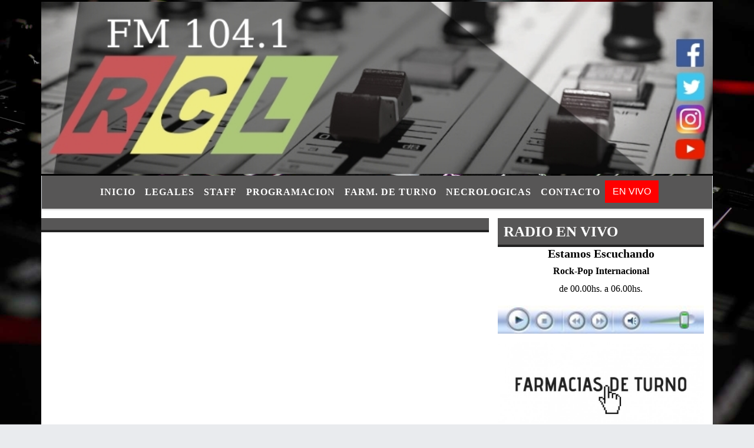

--- FILE ---
content_type: text/html; charset=UTF-8
request_url: https://radiociudaddelujan.com.ar/seccion/1592487/licenciatario
body_size: 10703
content:

<!doctype html>

<html lang="es"> 
<head>
<meta http-equiv="Content-Type" content="text/html; charset=utf-8">
<title>Radio Ciudad de Lujan</title>
<meta name="description" content="Radio Ciudad de Luján" />
<meta name="keywords" content="Radio Ciudad de Lujan, radio, en vivo, escuchar, portal" />
<meta name="language" content="es" />
<meta property="og:title" content="Radio Ciudad de Lujan" />
<meta property="og:description" content="Radio Ciudad de Luján" />
<meta property="og:site_name" content="Radio Ciudad de Lujan" />
<meta name="language" content="es" />
<meta property="og:type" content="article" />
<meta http-equiv="X-UA-Compatible" content="IE=edge">
<meta name="viewport" content="width=device-width, initial-scale=1, user-scalable=no">
<meta property="og:url" content="https://radiociudaddelujan.com.ar" />
<meta property="og:image" content="https://radiociudaddelujan.com.ar/07-2019/3ec18aa68124d48d3732ef10dc8bdd0a.png"  /> 
    
	
<link href='https://fonts.googleapis.com/css?family=Patua+One' rel='stylesheet' type='text/css'>      
      
    

<title>ESTILO4</title>
<link rel="shortcut icon" href="https://radiociudaddelujan.com.ar/icono.ico" type="image/x-icon" />
<!-- Bootstrap CSS -->
<link rel="stylesheet" href="https://stackpath.bootstrapcdn.com/bootstrap/4.3.1/css/bootstrap.min.css" integrity="sha384-ggOyR0iXCbMQv3Xipma34MD+dH/1fQ784/j6cY/iJTQUOhcWr7x9JvoRxT2MZw1T" crossorigin="anonymous">
<link href="https://radioshosting.com/css/delalora73new.css" rel="stylesheet">
<link rel="stylesheet" href="https://unpkg.com/flickity@2/dist/flickity.min.css"/>
<link rel="stylesheet" href="https://ejemplo.radiosnet.com.ar/css/font-awesome.min.css"/>
<link rel="stylesheet" href="https://radioshosting.com/css/css/lightbox.min.css">
<link href="https://use.fontawesome.com/releases/v5.0.6/css/all.css" rel="stylesheet">
<script src="https://code.jquery.com/jquery-3.4.1.min.js"
			  integrity="sha256-CSXorXvZcTkaix6Yvo6HppcZGetbYMGWSFlBw8HfCJo="
			  crossorigin="anonymous"></script>
<!-- HTML5 Shim and Respond.js IE8 support of HTML5 elements and media queries -->
<!-- WARNING: Respond.js doesn t work if you view the page via file:// -->
<!--[if lt IE 9]>
			<script src="https://oss.maxcdn.com/libs/html5shiv/3.7.0/html5shiv.js"></script>
			<script src="https://oss.maxcdn.com/libs/respond.js/1.4.2/respond.min.js"></script>
		<![endif]-->
         

        <style>



                                        	body {

background-image: url("https://recursos.radiosnethosting.com/fondos/1102.jpg");
background-attachment: fixed;
-webkit-background-size: cover;
-moz-background-size: cover;
-o-background-size: cover;
background-size: cover;


overflow-x: hidden;
                                        margin: 0 auto;

}


                        h1, h2, h3, h4, h5, h6 {
                            margin-bottom: 10px;
                            line-height: 1.1em;
                            font-weight: 600;
                            margin-top: 0;
                            color: #000000;
                            font-family: 'Tahoma';
                        }

                        p {
                            font-family: ;
                        }

                        .h3, h3 {
                            font-size: 1rem;
                        }

                        h1 a, h2 a, h3 a, h4 a, h5 a, h6 a{
                                        display: block;
                                        color:#FFFFFF;
                                    }

                            a:hover {

                            color:#7D7676;

                        }

                        a:link, a:visited, a:active, a:focus, a:before, a:after {
                            outline: 0 none;
                         text-decoration: none;
                         color:#FFFFFF;
                         }





                            .navbar-nav .dropdown-menu{
                                position: absolute;
                                background-color: #575656;
                            }


                        .dropdown:hover>ul {

                            display: block !important;

                        }

                        .dropdown ul li a {

                            color: #FFFFFF;

                        }


                        .navbar-light .navbar-nav .nav-link:focus, .navbar-light .navbar-nav {
                            color: #FFFFFF;

                        }

                        .nav-link:hover {
                            color: #7D7676;

                        }
                        #grid {
                            padding:0 15px!important;
                        }

                        #logo {
                            max-width: 3.2rem;
                        }
                        #logo:hover path {
                        fill: #FFFFFF;

                        }

                        #logo:hover {

                        color: #7D7676;

                        }

                         #logo2 {
                           fill: #454545;
                           max-width:48px;
                        }


                         #logo3 {
                           fill: #454545;
                           max-width:18px;
                        }
                        .color{
                            color:#FFFFFF;
                        }

                        .btn-outline-primary.active, .btn-outline-primary:active, .show>.btn-outline-primary.dropdown-toggle {
                            color: #575656;
                            background-color: #FFFFFF;
                            border:3px solid  #575656;
                        }

                            .btn-outline-primary:hover {
                            color: #575656;
                            background-color: #FFFFFF;
                            border:3px solid #575656;

                        }
                            .btn-outline-primary {
                            color: #FFFFFF;
                            background-color: #575656;
                            border:3px solid transparent;
                        }

                        footer p {
                        margin-bottom: .25rem;
                            color:#FFFFFF;
                            font-weight: 300;
                        }
                        .facebook {
                            display: block;
                            float: right;
                            background: #FFFFFF;
                            margin-right: 37px!important;
                        }

                        .twitter {
                            display: block;
                            float: right;
                            background: #FFFFFF;
                        }
                        .flickity-page-dots .dot{
                            background: #FFFFFF;

                        }
                        
                        .sidebar{
                            will-change: min-height;
                        }
                        
                        .sidebar__inner{
                            transform: translate(0, 0); /* For browsers don't support translate3d. */
                            transform: translate3d(0, 0, 0);
                            will-change: position, transform;
                        }
                        .sidebar .widget .widget-title {
                            font-size: 20px;
                        }

                            
                        .widget-head{
                            background-color: #575656!important;
                        }

                        .widget-title {
                            font-size: 25px;
                            font-weight: 900;
                            line-height: 1;
                            text-transform: uppercase;
                            margin-bottom: 0;
                            color:#FFFFFF;
                            font-family: 'Tahoma';
                        }
                            /* ---- grid ---- */



                        .topbar {

                            border-bottom:0;

                            background-color: #575656;
                            color: #FFFFFF;
                        }


                        .header {


                                                    background-position:center center;
                            background-size:cover;
                            background-repeat:no-repeat;
                        background-image:url(http://recursos.radiosnethosting.com/texturas/31.png);
                        -moz-background-size: cover;
                        -webkit-background-size: cover;

                                                    clear: both;


                        }


                        .header-right {
                            float: right;
                        }

                        .logo{
                                        max-width: 80%;

                                    }

                        .bg-light {

                            background-color: #fff!important;
                        }

                        article {
                                        background: transparent;
                                        /*border-radius: 3px;
                                        border: 1px solid #e4e4e4;*/
                                    }

                        .colorTitulo {
                            color: #000000;
                            font-weight: 800;
                            letter-spacing: 1px;

                        }



                        .facebook {

                            display: block;
                            float: right;
                            background-color: !important;
                            margin-right: 37px!important;
                                    }

                        .twitter {

                            display: block;
                            float: right;
                            background-color: !important;
                                    }
                            p.displaytitulo{
                                height: 0;
                                margin: 0;
                                font-family: 'Montserrat', sans-serif!important;
                                letter-spacing:1px;
                            }




                        .carousel-caption {

                            z-index: 10;
                            padding: 4px 20px;
                            /* padding-bottom: 20px;
                                position: absolute;
                            right: 0;
                            bottom: 0px;
                            left: 0;
                             */

                            background-color: #57565699;

                        }
                        .carousel-caption h2 {
                            color: #FFFFFF!important;
                            font-weight: 700;
                            margin: 0;

                            font-size: 2.5vw;
                        }



                        .localidad {
                            font-family:'Tahoma';
                            color:#454545;
                            line-height: 1;

                        }





                            /* destacadas slider */

                        .titulo{
                            display: none;
                            position: absolute;
                            bottom: 0;
                            height: 100%;
                            width: 100%;
                            padding: 20px 15px;
                            background-color: #575656;
                            opacity: 0.7;
                            }


                        .cub3r-caption{
                            /*display:none;*/
                            position:absolute;
                            bottom:0;
                            left:0;
                            background-color:#57565699;
                            width:100%;
                            padding:0.5rem 0.75rem;
                        }

                        .cub3r-caption-text{
                            color:#FFFFFF!important;
                        }

                        .html-marquee {
                            font-weight: 200;
                            height: 40px!important;
                            width: 100%;
                            background-color: transparent!important;
                            font-family: 'Montserrat', sans-serif!important;
                            font-size: inherit!important;
                            color: #FFFFFF!important;
                            letter-spacing: 0.5px;
                        }

                        marquee p {
                            color: #FFFFFF!important;
                        }
                        .texto-fecha{

                            color: #FFFFFF;
                        }

                        .navbar-toggler-icon{
                            color: #FFFFFF;
                        }
        </style>
	</head>
	<body>


<!-- climainfo   1769231023 304 -->
    <style>

    /* boton de whats app */
        .botonWasap {
            position: fixed;
            bottom: 26px;
            right: 26px;
            z-index: 1000;
            border-radius: 50% !important;
        }

        .botonWasap > i {
            font-size: 2rem;
            padding: 10px 6px;
        }


        .navbar{
            /* padding: 0px 0px 0px 15px!important;
            box-shadow: 2px 2px 3px #ccc;
            margin-bottom: 15px!important;*/
            background-color: #575656;
        }
        .nav-link {

            color: #FFFFFF;
            font-family: 'Tahoma';
            font-weight: 700;
        }

        .caret{
        color: #575656;

        }

        .dropdown-menu {

            padding: 0;
        }

        .dropdown-menu li a{

            padding: .5rem;
            font-size: 1rem;

        }

            .dropdown-menu .nav-item .nav-link:hover{

            background-color: #575656;
            color: #7D7676;

        }


        .nav-item .dropdown:hover ul{
            display: block;

        }
        .topbar{
            /*border-bottom: 1px solid #e4e4e4;
            height: 42px!important;
            line-height: 38px;*/
        }
        .menuBusqueda{
            border: 0px none;
            width: 100%;
            position: absolute;
            will-change: transform;
            top: 0px;
            left: 0px;
            transform: translate3d(0px, 0px, 0px)!important;
            -webkit-transition: all 1s ease-in;
            -moz-transition: all 1s ease-in;
            -o-transition: all 1s ease-in;
            transition: all 1s ease-in;
        }

        .menuBusqueda2{
            border: 0px none;
            position: absolute;
            will-change: transform;
            top: 0px;
            left: 0px;
            transform: translate3d(0px, 0px, 0px)!important;
            -webkit-transition: all 1s ease-in;
            -moz-transition: all 1s ease-in;
            -o-transition: all 1s ease-in;
            transition: all 1s ease-in;

        }

        .menuBusqueda2 > form > input {
            min-height: 56px;
        }

        .submenu{
            font-size: 12px;
            font-weight: 200;
        }
        #logo4{
            fill: #FFFFFF;
            max-width: 18px;
        }
    </style>

    <div id="header-wrapper" style="background-color:transparent!important;">
            <div class="d-none topbar container">
                <div class="container">
                    <div class="row">

                        <div class="d-none d-sm-block col-sm-6 col-md-4 pr-0" style="max-height: 40px;overflow: hidden;">
                                                                <p class="mb-0 texto-fecha" id="text-fecha">
                                                                                                                                                                                                                                                                                                                                Sábado                                                                                24 de Enero de 2026                                </p>
                        </div>
                        <div class="d-none d-md-block col-md-4 col-lg-4 p-0">



                            
      <div class="marquee">
          <marquee scrollAmount="3">
                <p class="m-0">

                


                Hoy es                                                                                                                                               Sábado                   24 de Enero de 2026   y son las 02:03

                -


                Bienvenidos a Radio Ciudad de Luján..
                </p>
          </marquee>
      </div>






                        </div>
                        <div class="col-12 col-sm-6 col-md-4 text-right">
                            <ul class="mb-0 d-flex justify-content-end">

                                        <li class="" style="border-left:1px solid #e4e4e4;">

                                                <a href="#" role="button" id="dropdownMenuLink" data-toggle="dropdown" aria-haspopup="true" aria-expanded="false" class="btn">
                                                    <i class="fas fa-search" style="color: #FFFFFF;"></i>
                                                </a>
                                                <div class="dropdown-menu menuBusqueda" style="border:0;width:100%;" aria-labelledby="dropdownMenuLink">
                                                    <form id="form1" name="form1" method="GET" action="buscar.php">
                                                        <input name="busqueda" type="text" class="form-control" size="30" value="" id="inputString" onkeyup="lookup(this.value);" onblur="fill();" />
                                                        <input name="Submit" type="submit" class="btn btn-outline-primary my-2 my-sm-0" value="Buscar" />
                                                    </form>

                                                </div>

                                        </li>

                                        
                                                                                    <li class="" style="border-left:1px solid #e4e4e4;">
                                                <a class="btn" target="_blank" href="https://www.facebook.com/RadioCiudadDeLujan"><i class="fab fa-facebook" aria-hidden="true" style=" color: #FFFFFF;"></i></a>
                                            </li>
                                        


                                        
                                                                                <li class="" style="border-left:1px solid #e4e4e4;">
                                            <a class="btn" target="_blank" href="https://twitter.com/RCL104"><i class="fab fa-twitter" style=" color: #FFFFFF;"></i></a>
                                        </li>
                                        
                                        
                                        
                                        
                                        
                                        
                                        
                                        
                                        

                  <li class="d-flex align-items-center">
                    <i class="pr-0 color" style="font-family:'Tahoma';color:#FFFFFF;">&ordm;</i>
                  </li>

                  <li class="d-none">
                    <!--  <img alt="" title="" style="max-width:20px;" id="logo4" class="svg d-none"  src="https://radioshosting.com/iconos_clima/svg/1769230719.svg" />  -->
                  </li>


                            </ul>

                        </div>
                    </div>
                </div>
            </div>

            <header class="container bg-light p-0 header">


                    <div class="container p-0">


                        <div class="d-none row">

                            







           






           

                            

                                <div class="col-12 col-md-12 col-lg-12 text-center">

                                        <a href="https://radiociudaddelujan.com.ar/principal.php">
                                        <img src="https://radiociudaddelujan.com.ar/07-2019/3ec18aa68124d48d3732ef10dc8bdd0a.png"
                                            class="img-fluid"
                                            style="padding-top:20px; padding-bottom: 20px;max-height: 170px;"
                                            alt="Radio Ciudad de Lujan" title="Radio Ciudad de Lujan"></a>

                                </div>

                                <!--div  class="col-6 col-md-3 col-lg-3 d-none justify-content-center align-items-center">
                                                                    </div-->

                            


                        </div>

                        <div class="col-12 p-0 text-center">
                            <a href="https://radiociudaddelujan.com.ar/principal.php">
                            <img src="https://radiociudaddelujan.com.ar/04-2020/3f2066277d1968f18dbbe5e126619e25.jpg"
                                 class="img-fluid" style="width:100%;"
                                 alt="Radio Ciudad de Lujan"
                                 title="Radio Ciudad de Lujan"></a>
                        </div>
                    </div>
            </header>

    </div>

    <nav id="navigato" class="navbar navbar-default navbar-expand-lg container border-right border-left">

        <button class="navbar-toggler" type="button" data-toggle="collapse" data-target="#myNavbar">

            <i class="fas fa-bars" style="color: #FFFFFF;"></i>

        </button>

        <!--a rel="home" href="https://radiociudaddelujan.com.ar/principal.php" class="navbar-brand d-lg-none " style="margin:0 auto;">
            <img class="img-fluid" style="max-height:35px;" src="//radiociudaddelujan.com.ar/07-2019/3ec18aa68124d48d3732ef10dc8bdd0a.png">
        </a-->

        <div class="collapse navbar-collapse justify-content-center" id="myNavbar" style="">

                        <ul class="navbar-nav " >


                                                            <li   class="nav-item" >

                                    <a class="nav-link"  href="https://radiociudaddelujan.com.ar/principal.php"

                                    >

                                     Inicio</a>

                                                                    </li>
                                                            <li  class="nav-item dropdown" >

                                    <a class="nav-link"  class="dropdown-toggle" data-toggle="dropdown"  href="https://radiociudaddelujan.com.ar/seccion/2342/legales"

                                    >

                                    Legales </a>

                                    
                                        <ul class="dropdown-menu">
                                            
                                            <li class="nav-item">
                                                <a href="https://radiociudaddelujan.com.ar/seccion/1443777/autorizacion-anac"
                                                     class="nav-link" >Autorización ANAC                                                </a>
                                            </li>
                                            
                                            <li class="nav-item">
                                                <a href="https://radiociudaddelujan.com.ar/seccion/1531550/relevamiento-obligatorio"
                                                     class="nav-link" >Relevamiento Obligatorio                                                </a>
                                            </li>
                                            
                                            <li class="nav-item">
                                                <a href="https://radiociudaddelujan.com.ar/seccion/1592487/licenciatario"
                                                     class="nav-link" >Licenciatario                                                </a>
                                            </li>
                                            
                                            <li class="nav-item">
                                                <a href="https://radiociudaddelujan.com.ar/seccion/2800977/autorizacion-precaria-y-provisional"
                                                     class="nav-link" >Autorización Precaria y Provisional                                                </a>
                                            </li>
                                            
                                            <li class="nav-item">
                                                <a href="https://radiociudaddelujan.com.ar/seccion/3956049/carpeta-de-acceso-publico"
                                                     class="nav-link" >Carpeta de acceso publico                                                </a>
                                            </li>
                                            
                                            <li class="nav-item">
                                                <a href="https://radiociudaddelujan.com.ar/seccion/5084288/constancia-de-reinscripcion"
                                                     class="nav-link" >Constancia de Reinscripción                                                </a>
                                            </li>
                                                                                    </ul>
                                                                    </li>
                                                            <li   class="nav-item" >

                                    <a class="nav-link"  href="https://radiociudaddelujan.com.ar/seccion/2442/staff"

                                    >

                                     Staff</a>

                                                                    </li>
                                                            <li  class="nav-item dropdown" >

                                    <a class="nav-link"  class="dropdown-toggle" data-toggle="dropdown"  href="https://radiociudaddelujan.com.ar/programacion.php"

                                    >

                                    Programacion </a>

                                    
                                        <ul class="dropdown-menu">
                                            
                                            <li class="nav-item">
                                                <a href="https://radiociudaddelujan.com.ar/noticias/5000050/vision-panoramica"
                                                     class="nav-link" >Primera Mañana                                                </a>
                                            </li>
                                            
                                            <li class="nav-item">
                                                <a href="https://radiociudaddelujan.com.ar/noticias/5000061/te-hacemos-la-segunda"
                                                     class="nav-link" >Te Hacemos la Segunda                                                </a>
                                            </li>
                                            
                                            <li class="nav-item">
                                                <a href="https://radiociudaddelujan.com.ar/noticias/5000051/embrujos-en-la-tarde"
                                                     class="nav-link" >Embrujos en la Tarde                                                </a>
                                            </li>
                                            
                                            <li class="nav-item">
                                                <a href="https://radiociudaddelujan.com.ar/noticias/5000037/deportes"
                                                     class="nav-link" >AudioDeportes                                                </a>
                                            </li>
                                            
                                            <li class="nav-item">
                                                <a href=""
                                                     class="nav-link" >La Palabra                                                </a>
                                            </li>
                                            
                                            <li class="nav-item">
                                                <a href=""
                                                     class="nav-link" >Hablemos de Historia                                                </a>
                                            </li>
                                                                                    </ul>
                                                                    </li>
                                                            <li   class="nav-item" >

                                    <a class="nav-link"  href="https://radiociudaddelujan.com.ar/seccion/3434/farm-de-turno"

                                    >

                                     Farm. De Turno</a>

                                                                    </li>
                                                            <li  class="nav-item dropdown" >

                                    <a class="nav-link"  class="dropdown-toggle" data-toggle="dropdown"  href="https://radiociudaddelujan.com.ar/seccion/3534/necrologicas"

                                    >

                                    Necrologicas </a>

                                    
                                        <ul class="dropdown-menu">
                                            
                                            <li class="nav-item">
                                                <a href="https://radiociudaddelujan.com.ar/seccion/2932/necrologicas"
                                                     class="nav-link" >Necrológicas                                                </a>
                                            </li>
                                                                                    </ul>
                                                                    </li>
                                                            <li   class="nav-item" >

                                    <a class="nav-link"  href="https://radiociudaddelujan.com.ar/contacto.php"

                                    >

                                     Contacto</a>

                                                                    </li>
                                                        
                                            <li class="nav-item" >

                                                <a class="btn" style="background: red" target="_blank" href="https://radiociudaddelujan.com.ar/envivo"><span style="color: white;">EN VIVO</span></a>

                                            </li>

                                        
                        </ul>

        </div>


    </nav>

    
    <nav id="navigato2" data-hidden="true" class="navbar navbar-default navbar-expand-lg show2">

        <button class="navbar-toggler" type="button" data-toggle="collapse" data-target="#myNavbar2">

            <i class="fas fa-bars" style="color: #FFFFFF;"></i>

        </button>

        <a id="fa" rel="home" href="https://radiociudaddelujan.com.ar/principal.php" class="navbar-brand d-lg-none yiyin text-center" style="margin:0 auto;">
            <img class="img-fluid" style="max-height:35px;" src="//radiociudaddelujan.com.ar/07-2019/3ec18aa68124d48d3732ef10dc8bdd0a.png">
        </a>

                    <div class="collapse navbar-collapse" id="myNavbar2" style="max-width:1140px;">

                        <ul class="navbar-nav mr-auto" >


                                                            <li   class="nav-item" >

                                    <a class="nav-link"  href="https://radiociudaddelujan.com.ar/principal.php"

                                    >

                                     Inicio</a>

                                                                    </li>
                                                            <li  class="nav-item dropdown" >

                                    <a class="nav-link"  class="dropdown-toggle" data-toggle="dropdown"  href="https://radiociudaddelujan.com.ar/seccion/2342/legales"

                                    >

                                    Legales </a>

                                    
                                        <ul class="dropdown-menu">
                                            
                                            <li class="nav-item">
                                                <a href="https://radiociudaddelujan.com.ar/seccion/1443777/autorizacion-anac"
                                                     class="nav-link" >Autorización ANAC                                                </a>
                                            </li>
                                            
                                            <li class="nav-item">
                                                <a href="https://radiociudaddelujan.com.ar/seccion/1531550/relevamiento-obligatorio"
                                                     class="nav-link" >Relevamiento Obligatorio                                                </a>
                                            </li>
                                            
                                            <li class="nav-item">
                                                <a href="https://radiociudaddelujan.com.ar/seccion/1592487/licenciatario"
                                                     class="nav-link" >Licenciatario                                                </a>
                                            </li>
                                            
                                            <li class="nav-item">
                                                <a href="https://radiociudaddelujan.com.ar/seccion/2800977/autorizacion-precaria-y-provisional"
                                                     class="nav-link" >Autorización Precaria y Provisional                                                </a>
                                            </li>
                                            
                                            <li class="nav-item">
                                                <a href="https://radiociudaddelujan.com.ar/seccion/3956049/carpeta-de-acceso-publico"
                                                     class="nav-link" >Carpeta de acceso publico                                                </a>
                                            </li>
                                            
                                            <li class="nav-item">
                                                <a href="https://radiociudaddelujan.com.ar/seccion/5084288/constancia-de-reinscripcion"
                                                     class="nav-link" >Constancia de Reinscripción                                                </a>
                                            </li>
                                                                                    </ul>
                                                                    </li>
                                                            <li   class="nav-item" >

                                    <a class="nav-link"  href="https://radiociudaddelujan.com.ar/seccion/2442/staff"

                                    >

                                     Staff</a>

                                                                    </li>
                                                            <li  class="nav-item dropdown" >

                                    <a class="nav-link"  class="dropdown-toggle" data-toggle="dropdown"  href="https://radiociudaddelujan.com.ar/programacion.php"

                                    >

                                    Programacion </a>

                                    
                                        <ul class="dropdown-menu">
                                            
                                            <li class="nav-item">
                                                <a href="https://radiociudaddelujan.com.ar/noticias/5000050/vision-panoramica"
                                                     class="nav-link" >Primera Mañana                                                </a>
                                            </li>
                                            
                                            <li class="nav-item">
                                                <a href="https://radiociudaddelujan.com.ar/noticias/5000061/te-hacemos-la-segunda"
                                                     class="nav-link" >Te Hacemos la Segunda                                                </a>
                                            </li>
                                            
                                            <li class="nav-item">
                                                <a href="https://radiociudaddelujan.com.ar/noticias/5000051/embrujos-en-la-tarde"
                                                     class="nav-link" >Embrujos en la Tarde                                                </a>
                                            </li>
                                            
                                            <li class="nav-item">
                                                <a href="https://radiociudaddelujan.com.ar/noticias/5000037/deportes"
                                                     class="nav-link" >AudioDeportes                                                </a>
                                            </li>
                                            
                                            <li class="nav-item">
                                                <a href=""
                                                     class="nav-link" >La Palabra                                                </a>
                                            </li>
                                            
                                            <li class="nav-item">
                                                <a href=""
                                                     class="nav-link" >Hablemos de Historia                                                </a>
                                            </li>
                                                                                    </ul>
                                                                    </li>
                                                            <li   class="nav-item" >

                                    <a class="nav-link"  href="https://radiociudaddelujan.com.ar/seccion/3434/farm-de-turno"

                                    >

                                     Farm. De Turno</a>

                                                                    </li>
                                                            <li  class="nav-item dropdown" >

                                    <a class="nav-link"  class="dropdown-toggle" data-toggle="dropdown"  href="https://radiociudaddelujan.com.ar/seccion/3534/necrologicas"

                                    >

                                    Necrologicas </a>

                                    
                                        <ul class="dropdown-menu">
                                            
                                            <li class="nav-item">
                                                <a href="https://radiociudaddelujan.com.ar/seccion/2932/necrologicas"
                                                     class="nav-link" >Necrológicas                                                </a>
                                            </li>
                                                                                    </ul>
                                                                    </li>
                                                            <li   class="nav-item" >

                                    <a class="nav-link"  href="https://radiociudaddelujan.com.ar/contacto.php"

                                    >

                                     Contacto</a>

                                                                    </li>
                            
                             
                                            <li class="nav-item" style="background: red">

                                                <a class="btn" target="_blank" href="https://radiociudaddelujan.com.ar/envivo"><span style="color: white;">EN VIVO</span></a>

                                            </li>

                                        
                        </ul>

                        <ul class="d-flex justify-content-end" style="list-style: none;padding:0;margin:0;">
                            <li class="" style="border-left:1px solid #e4e4e4;">
                                <a href="#" role="button" id="dropdownMenuLink2" data-toggle="dropdown" aria-haspopup="true" aria-expanded="false" class="btn">
                                    <i class="fas fa-search" style="color: #FFFFFF;"></i>
                                </a>

                                <div class="dropdown-menu menuBusqueda2" style="border:0;width:100%;" aria-labelledby="dropdownMenuLink2">
                                    <form id="form1" name="form1" method="GET" action="buscar.php">
                                        <input name="busqueda" type="text" class="form-control" size="30" value="" id="inputString" onkeyup="lookup(this.value);" onblur="fill();" />
                                        <input name="Submit" type="submit" class="btn btn-outline-primary my-2 my-sm-0" value="Buscar" />
                                    </form>

                                </div>

                            </li>

                              

                  <li class="d-flex align-items-center">
                    <i class="pr-0 color" style="font-family:'Tahoma';color:#FFFFFF;">&ordm;</i>
                  </li>

                  <li class="d-none">
                    <!--  <img alt="" title="" style="max-width:20px;" id="logo4" class="svg d-none"  src="https://radioshosting.com/iconos_clima/svg/1769230719.svg" />  -->
                  </li>


                        </ul>

                    </div>
      <div id="result"></div>

    </nav>

    <style>
                 .show2{
                    position: fixed;
                    top: -90px;
                    z-index: 999;
                    width: 100%;

                 }
                 .show-top{
                    -webkit-transition: all 0.6s ease-in;
                    -moz-transition: all 0.6s ease-in;
                    -o-transition: all 0.6s ease-in;
                    transition: all 0.6s ease-in;
                    display: block!important;
                    position: fixed;
                    top: 0!important;
                    width: 100%;
                    background-color:#575656;
                 }
                 .yiyin{
                     width: calc(100% - 50px)!important;
                 }

    </style>

    <script>
    $( document ).ready(function() {

        const nav = document.querySelector('#navigato2');

            const navbar = document.querySelector('#header-wrapper');
            const tito = navbar.offsetHeight ;


             console.log('esrt ', tito);

            window.addEventListener('scroll', () => {
                if(window.scrollY > tito) {
                    nav.classList.add('show-top');
                    //var i = setInterval(myTimer ,4000);
    //
                    //setTimeout(function( ) { clearInterval( i ); }, 8000);
    //
    //
                    //function myTimer() {
                    //  $('.grid').isotope({
                    //        itemSelector: '.grid-item'
                    //    });
                    //}

                } else {
                    nav.classList.remove('show-top');
                    }
            });

    });

    </script>

        <script>
        fetch("https://pomber.github.io/covid19/timeseries.json")
      .then(response => response.json())
      .then(data => {
        let yi = data["Argentina"].reverse();
        const str = yi[0].date;
        const words = str.split('-');
        $('.info').text(words[2]+'-'+words[1]+'-'+words[0]);
        $('.info2').text(yi[0].confirmed);
        $('.info3').text(yi[0].deaths);
        $('.info4').text(yi[0].recovered);
      })

    </script>

    <!-- boton de whatsapp -->
        
        <div id="margenSup " class="container bg-light margenSup pt-3">
    
            <div class="row">
        
                
            
                        
                        
                        
         <div class="new-summary  col-lg-8 col-md-8 col-sm-12 col-12 p-0" >
            <div class="col-12 p-0">
                <div class="widget-head">

                </div>
            </div>
            <div id="grid" class="col-lg-12 col-12 mb-3 py-5 titor">
              
                            
                            

                            

                <p><img class="img-fluid" alt="" src="https://fbcdn-sphotos-g-a.akamaihd.net/hphotos-ak-xpa1/t1.0-9/10509689_664208180315135_5654720783566767303_n.jpg" /></p>

            </div>
        </div>




             
                <div id="sidebar" class="col-12 col-sm-8 p-0 col-md-4 col-lg-4 " >
                    
                    <div class="inner_sidebar" >
                    
                                        
                   
            
            
            
                      
                                 
            
                       
 <div class="  grid-item2 col-12  "> 

<article  style="margin-bottom:15px;">


    <div class="base-box2" >


          <div class="widget-head">

              <h3 class="widget-title"><span>RADIO EN VIVO</span></h3>

      </div>


<div class="col-lg-12 col-12 p-0" ">


         <div style="text-align:center;">

           
         


    
               
                <div class="col-12 text-center">
               
                                    
                </div>
                <div class="col-12 text-center">
                               
                    <h5 style=";font-family:'Tahoma';color:#000000;">
                        Estamos Escuchando                            
                                            </h5>
                    
                    <h3 style=";font-family:'Tahoma';color:#000000;">Rock-Pop Internacional</h3>
                    
                    <p style=";font-family:'Tahoma';color:#000000;">de 00.00hs. a 06.00hs.</p>

                </div>

        
       <a href="javascript:ventanaSecundaria56('https://radiociudaddelujan.com.ar/envivo')">
           <img class="img-fluid"  src="https://radiociudaddelujan.com.ar/stream.jpg" style="width:100%" /> </a>
           <a href="javascript:ventanaSecundaria56t('https://radiociudaddelujan.com.ar/movil.php')"></a>

           </div>

     </div>
</div>
</article>
 </div>  <div class="  grid-item2 col-12  "> <article style="margin-bottom:15px;">
    
    <div class="base-box2 col-lg-12 col-xs-6" style="text-align:center;padding:0;padding:0;">

   <a id="imagensidebar" href="//radiociudaddelujan.com.ar/seccion/3434/farm-de-turno" target="_blank"><img alt="PUBLICIDAD" class="img-fluid"  src="https://radiociudaddelujan.com.ar/11-2018/resize_1542313582.jpg" />  </a>      </div>
    </article> </div>  <div class="  grid-item2 col-12  "> <article style="margin-bottom:15px;">



    <div class="base-box2  col-lg-12 col-xs-6" style="text-align:center;padding:0;">






    </div>

</article>
 </div>  <div class="  grid-item2 col-12  "> <article style="margin-bottom:15px;">



    <div class="base-box2  col-lg-12 col-xs-6" style="text-align:center;padding:0;">






    </div>

</article>
 </div>  <div class="  grid-item2 col-12  "> <article style="margin-bottom:15px;">



    <div class="base-box2  col-lg-12 col-xs-6" style="text-align:center;padding:0;">




    <a class="" data-lightbox="example-set" id="imagensidebar" href="https://radiociudaddelujan.com.ar/08-2023/369835324640af6d7d66692bf08d1034.gif" >



   
  
  <img  class="img-fluid" src="https://radiociudaddelujan.com.ar/08-2023/369835324640af6d7d66692bf08d1034.gif" />  </a>    


    </div>

</article>
 </div>  <div class="  grid-item2 col-12  "> <article style="margin-bottom:15px;">



    <div class="base-box2  col-lg-12 col-xs-6" style="text-align:center;padding:0;">






    </div>

</article>
 </div>     
                    
            </div>
                </div>
                </div>

                
            </div>

            <!-- esto es el footer -->
            <div class="wrapper container bg-light border-right border-left p-0" id="wrapper-footer">

    <div class="container">

        <div class="row">

            <div class="col-md-6">

                <div id="text-15" class="widget footer-widget widget_text">

                    <div class="textwidget">

                        <p style="text-align:center"><strong><span style="font-size:16px"><span style="font-family:comic sans ms,cursive"> RADIO CIUDAD DE LUJAN </span></span></strong></p>

<p style="text-align:center"><span style="font-size:16px"><span style="font-family:comic sans ms,cursive">Tel: 02323 - 422639/ 427774</span></span></p>

<p style="text-align:center"><span style="font-family:tahoma,geneva,sans-serif"><span style="font-size:16px"><a href="/cdn-cgi/l/email-protection" class="__cf_email__" data-cfemail="ec8d88818582859f989e8d8f858382ac9e8d8885838f8599888d8888898099868d82c28f8381c28d9e">[email&#160;protected]</a></span></span></p>

<p style="text-align:center"><span style="font-family:tahoma,geneva,sans-serif"><span style="font-size:16px"><a href="/cdn-cgi/l/email-protection" class="__cf_email__" data-cfemail="592d3c3a37303a38192b383d30363a302c3d383d3d3c352c333837773a363477382b">[email&#160;protected]</a></span></span></p>

<p style="text-align:center"><span style="font-family:tahoma,geneva,sans-serif"><span style="font-size:16px"><img alt="" src="https://scontent-eze1-1.xx.fbcdn.net/v/t1.0-0/p206x206/11693984_10204408040576493_5793107883498310988_n.jpg?oh=e9894795ae10f62d93575eb15b27cc0c&oe=594AFCFE" style="height:20px; width:20px" /> Radio Ciudad de Luján</span></span></p>

<p style="text-align:center"><span style="font-family:tahoma,geneva,sans-serif"><span style="font-size:16px"><img alt="" src="https://scontent-eze1-1.xx.fbcdn.net/v/t1.0-9/10400060_10204408039736472_8813163254486937105_n.jpg?oh=f44ff3d5e953555815a85997197b4002&oe=59444A06" style="height:20px; width:25px" /> @rcl104</span></span></p>

<p style="text-align:center"> </p>

<p style="text-align:center"><span style="font-family:tahoma,geneva,sans-serif"><u><span style="font-size:16px">PERIODISTAS</span></u></span></p>

<p style="text-align:center"><span style="font-family:tahoma,geneva,sans-serif"><strong><span style="font-size:16px">Romina Fernandez</span></strong></span></p>

<p style="text-align:center"><span style="font-family:tahoma,geneva,sans-serif"><span style="font-size:16px"><a href="/cdn-cgi/l/email-protection" class="__cf_email__" data-cfemail="abd9c4c6c2c5cacdced9c5cac5cfced1ebd9cacfc2c4c8c2decfcacfcfcec7dec1cac585c8c4c685cad9">[email&#160;protected]</a></span></span></p>

<p style="text-align:center"> </p>

<p style="text-align:center"><span style="font-family:tahoma,geneva,sans-serif"><strong><span style="font-size:16px">Alejandro Schiaffino</span></strong></span></p>

<p style="text-align:center"><span style="font-family:tahoma,geneva,sans-serif"><span style="font-size:16px"><a href="/cdn-cgi/l/email-protection" class="__cf_email__" data-cfemail="94f5f8f1fef5faf0e6fbd4e6f5f0fdfbf7fde1f0f5f0f0f1f8e1fef5fabaf7fbf9baf5e6">[email&#160;protected]</a></span></span></p>

                    </div>

                </div>

            </div>

            <div class="col-md-6">

                <div id="sociallinks_widget-3" class="widget footer-widget widget_sociallinks_widget">

                        <h2 class="widget-title" style="color: #8a8a8a;text-align:right;">Seguinos</h2>

                        <p class="widget-title" style="color: #8a8a8a;text-align:right;font-size:16px;"><i class="fab fa-whatsapp"></i> </p>

                        <div class="social">

                            <ul class="d-flex justify-content-end">

                                
                                
                                    <li class="nav-item" style=" ">

                                        <a  class="nav-link" target="_blank" href="https://www.facebook.com/RadioCiudadDeLujan"><i class="fab fa-facebook" aria-hidden="true" style=" font-weight:200;color:#8a8a8a;"></i></a>

                                    </li>

                                
                                                                    <li class="nav-item" style=" ">

                                        <a  class="nav-link" target="_blank" href="https://twitter.com/RCL104"><i class="fab fa-twitter" style=" font-weight:200;color:#8a8a8a;"></i></a>

                                    </li>
                                
                                
                                
                                
                                
                                
                                
                                
                                
                                
                                

                                                                    <li class="nav-item" style=" line-height:2em;">

                                        <a  class="nav-link" target="_blank" href="https://radiociudaddelujan.com.ar/envivo"><img src="https://radiociudaddelujan.com.ar/Fondo_Boton_Rojo.png" class="img-fluid" style="padding: 0;"></a>

                                    </li>
                                


                            </ul>

                        </div>

                </div>

            </div>

            <div class="col-md-12 p-0">

                <footer class="site-footer" id="colophon">

                    <div class="site-info">

                        <div class="row">

                            <div class="col-md-8">
                                <h1 class="navbar-brand mb-0">
                                    <a rel="home" href="principal.php" title="">

                                <img class="img-fluid custom-logo" width="201" height="31" src="https://radiociudaddelujan.com.ar/07-2019/3ec18aa68124d48d3732ef10dc8bdd0a.png"></a></h1>
                                    <span class="copyright"> Radio Ciudad de Lujan - Todos los derechos reservados © 2026</span>
                            </div>

                      
                        </div>

                    </div>

                </footer>

            </div>

        </div>

    </div>

</div>
		    <!-- termina el footer -->
        
             <footer class="py-2" style="max-height: 100px;background-color:#fff;">
    <div class="container-fluid">
        <div class="row text-center">
            <div class="col-12 text-center">
                <ul style="list-style:none;" class="d-flex justify-content-center align-items-center mb-0">
                    <li><i style="color:#111111;font-size: 11px;letter-spacing: 1px;">Desarrollado por  </i></li>
                    <li><a target="_blank" class="stretched-link" href="https://radiosnet.com.ar/">
                    <img class="img-fluid" style="max-width: 100px;" alt="RadiosNet" src="https://radiosnet.com.ar/img/core-img/logo.png">
                </a></li>
                </ul>
                
                
            </div>
        </div>
    </div>
</footer>
<script data-cfasync="false" src="/cdn-cgi/scripts/5c5dd728/cloudflare-static/email-decode.min.js"></script><script>
    // Set the options to make LazyLoad self-initialize
    window.lazyLoadOptions = {
        elements_selector: ".lazy",
        // ... more custom settings?
    };
    // Listen to the initialization event and get the instance of LazyLoad
    window.addEventListener('LazyLoad::Initialized', function (event) {
        window.lazyLoadInstance = event.detail.instance;
    }, false);
</script>
<script async src="https://cdn.jsdelivr.net/npm/vanilla-lazyload@12.4.0/dist/lazyload.min.js"></script>

<script src="https://cdnjs.cloudflare.com/ajax/libs/wow/1.1.2/wow.min.js"></script>
        <script>
           // new WOW().init();
            //  console.log('asdasd34');
        </script>
        <script src="https://cdnjs.cloudflare.com/ajax/libs/popper.js/1.14.7/umd/popper.min.js" integrity="sha384-UO2eT0CpHqdSJQ6hJty5KVphtPhzWj9WO1clHTMGa3JDZwrnQq4sF86dIHNDz0W1" crossorigin="anonymous"></script>
        <script src="https://stackpath.bootstrapcdn.com/bootstrap/4.3.1/js/bootstrap.min.js" integrity="sha384-JjSmVgyd0p3pXB1rRibZUAYoIIy6OrQ6VrjIEaFf/nJGzIxFDsf4x0xIM+B07jRM" crossorigin="anonymous"></script>
        <script src="https://radioshosting.com/css/js/lightbox-plus-jquery.min.js"></script>
<script src="js/jquery.fittext.js"></script>
<!--script type="text/javascript" src="./js/rAF.js"></script>
<script type="text/javascript" src="./js/ResizeSensor.js"></script>
<script type="text/javascript" src="https://cdn.jsdelivr.net/npm/sticky-sidebar@3.3.1/dist/sticky-sidebar.js"></script-->
<script src="https://unpkg.com/flickity@2/dist/flickity.pkgd.min.js"></script>
<script src="https://unpkg.com/isotope-layout@3/dist/isotope.pkgd.js"></script>

<script async type="text/javascript">
window.setInterval(function(){
  $('.grid').isotope({
  itemSelector: '.grid-item'
});
}, 2000);
</script>

<script type="text/javascript">
window.setInterval(function(){
  $('.grid2').isotope({
  itemSelector: '.grid-item2'
});
}, 2000);
</script>

 <script language=javascript>
function ventanaSecundaria56 (URL){
   window.open(URL,"ventana1","width=960,height=630,scrollbars=NO")
}
  </script>

<script>

$(document).ready(() => {
    let grid = document.querySelector('.news-summary');
    grid.setAttribute('id','grid');
    console.log('asd ', grid);
});
                           
$(function(){
    
    
            var a = $(".carousel-captionh1").fitText(1.2, { minFontSize: '14px', maxFontSize: '18px' });
            $(".colorTitulo").fitText(1.2, { minFontSize: '14px', maxFontSize: '24px' });
            $(".carousel-caption h2").fitText(1.2, { minFontSize: '14px', maxFontSize: '30px' });
            $(".tituloVideo").fitText(1.2, { minFontSize: '14px', maxFontSize: '30px' });
            $(".tarso").fitText(1.2, { minFontSize: '20px', maxFontSize: '50px' });
            $(".tarso2").fitText(1.2, { minFontSize: '5px', maxFontSize: '11px' });
                            
                            
            // var sidebar = new StickySidebar('#sidebar', {
            //     containerSelector: '#main-content',
            //     innerWrapperSelector: '.sidebar__inner',
            //     topSpacing: 60,
            //     bottomSpacing: 20,
            //     minWidth: 450
            // });

});
$(function(){
    
    

    jQuery('img.svg').each(function(){
       var $img = jQuery(this);
       var imgID = $img.attr('id');
       var imgClass = $img.attr('class');
       var imgURL = $img.attr('src');
       //console.log('lalasl', imgURL);
       jQuery.get(imgURL, function(data) {
    
           // Get the SVG tag, ignore the rest
           var $svg = jQuery(data).find('svg');
    
           // Add replaced image's ID to the new SVG
           if(typeof imgID !== 'undefined') {
               $svg = $svg.attr('id', imgID);
           }
           // Add replaced image's classes to the new SVG
           if(typeof imgClass !== 'undefined') {
               $svg = $svg.attr('class', imgClass+' replaced-svg');
           }
    
           // Remove any invalid XML tags as per http://validator.w3.org
           $svg = $svg.removeAttr('xmlns:a');
    
           // Check if the viewport is set, else we gonna set it if we can.
           /*if(!$svg.attr('viewBox') && $svg.attr('height') && $svg.attr('width')) {
               $svg.attr('viewBox', '0 0 ' + $svg.attr('height') + ' ' + $svg.attr('width'))
           }*/
    
           // Replace image with new SVG
           $img.replaceWith($svg);
    
       }, 'xml');
    
    });
});


</script>

<div id="fb-root"></div>
<script>(function(d, s, id) {
  var js, fjs = d.getElementsByTagName(s)[0];
  if (d.getElementById(id)) return;
  js = d.createElement(s); js.id = id;
  js.src = "//connect.facebook.net/es_LA/all.js#xfbml=1&appId=427523193949843";
  fjs.parentNode.insertBefore(js, fjs);
}(document, 'script', 'facebook-jssdk'));</script>

<style>

    #facebook-jssdk-iframe { display: none; }

</style>

<script>
  (function(i,s,o,g,r,a,m){i['GoogleAnalyticsObject']=r;i[r]=i[r]||function(){
  (i[r].q=i[r].q||[]).push(arguments)},i[r].l=1*new Date();a=s.createElement(o),
  m=s.getElementsByTagName(o)[0];a.async=1;a.src=g;m.parentNode.insertBefore(a,m)
  })(window,document,'script','//www.google-analytics.com/analytics.js','ga');

  ga('create', 'UA-23157443-1', 'auto');
  ga('send', 'pageview');

    ga('create', 'UA-157364009-1', {'name':'b'});
  ga('b.send', 'pageview'); 
</script>
<!-- SITIO DESARROLLADO POR RADIOSNET.COM.AR -->


<script defer src="https://static.cloudflareinsights.com/beacon.min.js/vcd15cbe7772f49c399c6a5babf22c1241717689176015" integrity="sha512-ZpsOmlRQV6y907TI0dKBHq9Md29nnaEIPlkf84rnaERnq6zvWvPUqr2ft8M1aS28oN72PdrCzSjY4U6VaAw1EQ==" data-cf-beacon='{"version":"2024.11.0","token":"e2b25985908543c0acd8189be9bacde0","r":1,"server_timing":{"name":{"cfCacheStatus":true,"cfEdge":true,"cfExtPri":true,"cfL4":true,"cfOrigin":true,"cfSpeedBrain":true},"location_startswith":null}}' crossorigin="anonymous"></script>
</body>
</html>
